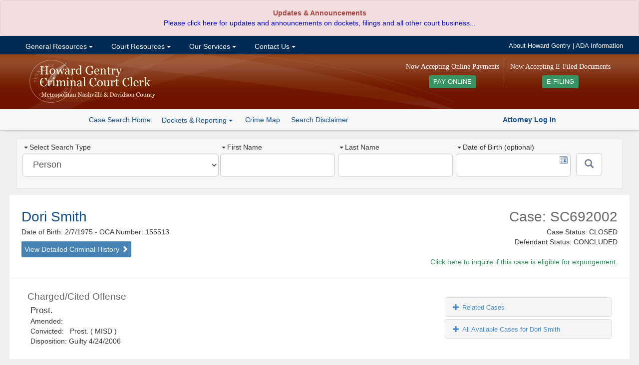

--- FILE ---
content_type: text/html; charset=utf-8
request_url: https://sci.ccc.nashville.gov/Search/CaseSearchDetails/611134%5E1536515%5ECJIS/DORI%5ESMITH%5E02071975%5E155513/
body_size: 14358
content:
<!DOCTYPE html>
<html lang="en-US">
<head>
    <meta charset="utf-8" />
    <title>Details for Case: SC692002</title>

    <meta http-equiv="X-UA-Compatible" content="IE=Edge">
    <meta name="ROBOTS" content="NOARCHIVE" />
    <meta name="GOOGLEBOT" content="NOARCHIVE" />
    <meta name="msvalidate.01" content="9ABDA4069A55448DB5BCBFAA9135A271" />
    <link href="//netdna.bootstrapcdn.com/bootstrap/3.3.7/css/bootstrap.min.css" rel="stylesheet"/>

    <link href="/Content/themes/base/css?v=cCf_TYdOZn3cWs8Bu0ERnlo94fByyMpOIWiCTlckQ1U1" rel="stylesheet"/>

    <link href="/Content/yui-grids/css?v=_dG7Sm33SP-0VVLQtmXDRigYNiCCa8IS0jQm2lQW2tU1" rel="stylesheet"/>

    <link href="/Content/bvalidator?v=lrto5BDqgQwdZ_1wEtEHQi4RctfSG1Cp27BUbCShW9A1" rel="stylesheet"/>

    <link href="/Content/ccc/PublicCaseSearch_CCC-core?v=NGFuIYUuR3qk0cUZ5Sva5cSplXs4ULln6miPO5Fyx4s1" rel="stylesheet"/>

    <script src="//kit.fontawesome.com/b27f18a9ca.js" crossorigin="anonymous"></script>
    <script src="//code.jquery.com/jquery-1.10.2.min.js"></script>

    <script src="//code.jquery.com/ui/1.10.3/jquery-ui.min.js"></script>

    <script src="/bundles/jquery-unobtrusive?v=NoP57Bv5s_LS3QTJpKR8tiwyTwVmMiSBaUdDWF50NQ81"></script>

    <script src="//netdna.bootstrapcdn.com/bootstrap/3.3.7/js/bootstrap.min.js"></script>

    <script src="/bundles/Scripts/ccc/FormValidation?v=5XZt2AldZ3qtoP6kBfJM08ylN4MArM6tQz_wyGtb_YE1"></script>

    <script src="/Scripts/DataTables-1.9.4/media/js/jquery.dataTables.js"></script>

    <script src="//cdnjs.cloudflare.com/ajax/libs/moment.js/2.8.4/moment.min.js"></script>
    <script src="//cdn.datatables.net/plug-ins/1.10.12/sorting/datetime-moment.js"></script>
    <link href="//cdn-images.mailchimp.com/embedcode/horizontal-slim-10_7.css" rel="stylesheet" type="text/css" />
    <script src="/bundles/Scripts/ccc?v=qC4GM-KPfvFfO_aFog-jm10gkgTbkEKUmQg8-lxscc41"></script>



    <link rel="apple-touch-icon" sizes="76x76" href="/Content/ccc/images/icons/apple-touch-icon.png">
    <link rel="icon" type="image/png" href="/Content/ccc/images/icons/favicon-32x32.png" sizes="32x32">
    <link rel="icon" type="image/png" href="/Content/ccc/images/icons/favicon-16x16.png" sizes="16x16">
    <link rel="manifest" href="/Content/ccc/images/icons/manifest.json">
    <link rel="mask-icon" href="/Content/ccc/images/icons/safari-pinned-tab.svg" color="#5bbad5">
    <meta name="theme-color" content="#ffffff">
<!-- G4 Property-->
<!-- Google tag (gtag.js) -->
<script async src="https://www.googletagmanager.com/gtag/js?id=G-6Y9H8JMZ4H"></script>
<script>
    window.dataLayer = window.dataLayer || [];
    function gtag() { dataLayer.push(arguments); }
    gtag('js', new Date());

    gtag('config', 'G-6Y9H8JMZ4H');
</script>

</head>

<!--[if lt IE 8]>
<link href="/Content/ccc/ie7-and-down.css" rel="stylesheet" />
<![endif]-->
<!--[if IE 8]>
<link href="/Content/ccc/ie8.css" rel="stylesheet" />
<![endif]-->



<body>

<div id="Announcement">
    <div id="announcement">
        <div class="widget alert alert-danger" role="alert">
            <p style="text-align: center;">
                <strong>
                    Updates &amp; Announcements<br />
                </strong><a href="https://ccc.nashville.gov/announcements/">Please click here for updates and announcements on dockets, filings and all other court business...</a>
            </p>
        </div>
    </div>
</div>
<div id="nav-wrapper">

    <div class="yui3-g">

        <div id="nav-center">

            <div class="yui3-u-2-3">
                <div id="nav-container">
                    <!-- Menu -->
                    <ul class="nav navbar-nav">
                        <li class="dropdown">
                            <a href="#" class="dropdown-toggle" data-toggle="dropdown">&nbsp;General Resources <span class="caret"></span></a>
                            <ul class=" dropdown-menu">
                                <li><a title="Staff Directory" href="https://ccc.nashville.gov/general-resources/staff-directory/">Staff Directory</a></li>
                                <li><a title="FAQ&#039;s" href="https://ccc.nashville.gov/general-resources/faqs/">FAQ&#8217;s</a></li>
                                <li><a title="Useful Links" href="https://ccc.nashville.gov/general-resources/useful-links/">Useful Links</a></li>
                                <li><a title="Dockets &amp; Reporting" href="https://sci.ccc.nashville.gov/Reporting">Dockets &#038; Reporting</a></li>
                                <li><a title="General Sessions Court Schedule" href="http://gscourt.nashville.gov/general-information/court-schedule/">General Sessions Court Schedule</a></li>
                                <li><a title="Jail Docket Schedule" href="https://ccc.nashville.gov/general-resources/jail-docket-schedule/">Jail Docket Schedule</a></li>
                                <li><a title="Court Parking &amp; Directions" href="https://ccc.nashville.gov/general-resources/court-parking-directions/">Court Parking &#038; Directions</a></li>
                                <li><a title="Download Forms" href="https://ccc.nashville.gov/general-resources/forms/">Download Forms</a></li>
                            </ul>
                        </li>

                        <li class="dropdown">
                            <a href="#" class="dropdown-toggle" data-toggle="dropdown">&nbsp;Court Resources <span class="caret"></span></a>
                            <ul class=" dropdown-menu">
                                <li><a title="Search Case Information" href="https://sci.ccc.nashville.gov/">Search Case Information</a></li>
                                
                                <li><a title="Rules &amp; Procedures" href="https://ccc.nashville.gov/court-resources/rules-procedures/">Rules &#038; Procedures</a></li>
                                <li><a title="Rules &amp; Procedures" href="https://efile.nashville.gov/">E-Filing</a></li>
                            </ul>
                        </li>


                        <li class="dropdown">
                            <a href="#" class="dropdown-toggle" data-toggle="dropdown">&nbsp;Our Services <span class="caret"></span></a>
                            <ul class=" dropdown-menu">
                                <li><a title="Public Records Request" href="https://ccc.nashville.gov/public-records-request/">Public Records Request</a></li>
                                <li><a title="Metro Council Reports" href="https://ccc.nashville.gov/metro-council-reports/">Metro Council Reports</a></li>
                                <li><a title="Criminal Background Checks" href="https://ccc.nashville.gov/about-our-services/criminal-background-checks/">Criminal Background Checks</a></li>
                                <li><a title="Expungement Information" href="https://ccc.nashville.gov/about-our-services/expungement-information/">Expungement Information</a></li>
                                <li><a title="Preliminary Hearing Information" href="https://ccc.nashville.gov/about-our-services/preliminary-hearing-information/">Preliminary Hearing Information</a></li>
                                <li><a title="Drivers License Information" href="https://ccc.nashville.gov/general-resources/faqs/">Drivers License Information</a></li>
                                <li><a title="Pay Court Costs & Other Fees" href="https://ccc.nashville.gov/payment/">Make Payments Online </a></li>
                                <li><a title="Payment Information" href="https://ccc.nashville.gov/about-our-services/payment-information/">Payment Information</a></li>
                            </ul>
                        </li>


                        <li class="dropdown">
                            <a href="#" class="dropdown-toggle" data-toggle="dropdown">&nbsp;Contact Us <span class="caret"></span></a>
                            <ul class=" dropdown-menu">
                                <li><a title="About Howard Gentry" href="https://ccc.nashville.gov/howard-gentry/">About Howard Gentry</a></li>
                                <li><a title="Contact the Clerk" href="https://ccc.nashville.gov/contact-us/contact-the-clerk/">Contact the Clerk</a></li>
                                <li><a title="E-Blast" href="https://ccc.nashville.gov/subscribe-to-our-mailing-list/">Subscribe to Our Mailing List</a></li>
                                <li><a title="A.D.A Information" href="http://gscourt.nashville.gov/general-information/a-d-a-information/">A.D.A Information</a></li>
                            </ul>
                        </li>

                    </ul>

                    <!--/nav-->
                </div>
                <!--/nav-container-->
            </div>

            <div class="yui3-u-1-3">
                <ul id="top-band-links">
                    <li><a href="https://ccc.nashville.gov/howard-gentry/">About Howard Gentry</a></li>
                    <li> | </li>
                    <li><a target="_blank" href="http://gscourt.nashville.gov/general-information/a-d-a-information/"><i class="fa fa-wheelchair"></i>ADA Information</a></li>
                </ul>
            </div>
            <!--/1-4-->

        </div>

    </div>
</div>



<!-- Header -->
<div id="header-wrapper">

    <div class="yui3-g">
        <div id="header">
            <div class="yui3-u-1-3">
                <a href="https://ccc.nashville.gov/">
                    <img src="/Content/ccc/images/ccc-logo.png" alt="Criminal Court Clerk Logo" />
                </a>
            </div>
            <div class="yui3-u-2-3">

                <div id="home-efile-container" style="float:right;text-align:center;margin: 0 6px;">

                    <span class="home-efile-message" style="color: #FFF;font-family: Georgia, Times, Times New Roman, serif;font-size: 14px;font-style: normal;display:block;margin: 9px 0px;">Now Accepting E-Filed Documents</span>

                    <a href="https://efile.nashville.gov/" style="margin-top:6px;background:#389463;padding: 6px 9px; color: #FFF;-webkit-border-radius: 4px;-moz-border-radius: 4px;border-radius: 4px;font-size: 90%;">E-FILING <i class="fa fa-chevron-right" aria-hidden="true"></i></a>

                </div>

                <div id="home-payment-container" style="float:right;text-align:center;margin: 0 6px;padding-right: 9px;border-right: solid 1px #bc836c;">

                    <span class="home-payment-message" style="color: #FFF;font-family: Georgia, Times, Times New Roman, serif;font-size: 14px;font-style: normal;display:block;margin: 9px 0px;">Now Accepting Online Payments</span>

                    <a href="https://ccc.nashville.gov/payment/" style="margin-top:6px;background:#389463;padding: 6px 9px; color: #FFF;-webkit-border-radius: 4px;-moz-border-radius: 4px;border-radius: 4px;font-size: 90%;">PAY ONLINE <i class="fa fa-chevron-right" aria-hidden="true"></i></a>

                </div>

            </div>
        </div>

    </div>

        <div id="button-bar">
            <div class="center">

                <ul class="sub-nav-list">

                    <li><a class="button-bar-a-button" href="/Search/Search">Case Search Home</a></li>
                    <li>
                        <div class="btn-group">
                            <a role="button" class="case-search-sub-nav-dropdown dropdown-toggle" data-toggle="dropdown">
                                Dockets & Reporting  <span class="caret"></span>
                            </a>
                            <ul class="dropdown-menu">
                                <li><a href="/Reporting/GeneralSessionsScheduledAppearance">General Sessions Scheduled Appearance List</a></li>
                                <li><a href="/Reporting/TrialCourtScheduledAppearance">Trial Court Criminal Dockets</a></li>
                                <li><a href="/Reporting/ReviewDocketList">Review Docket List</a></li>
                                <li class="divider"></li>
                                <li><a href="/Reporting/DefendantBondMailingAddresses">Defendant Bond Mailing Addresses</a></li>
                                <li><a href="/Reporting/BondCompanyAppearance">Bond Company Appearance Report</a></li>
                                <li><a href="/Reporting/AttorneyClientCalendar">Attorney Client Calendar</a></li>
                            </ul>
                        </div>
                    </li>
                    <li><a href="/CrimeMap/Index">Crime Map</a></li>
                    <li><a href="javascript: void(0)" rel="search-disclaimer" data-toggle="popover" title="Search Disclaimer" data-contentwrapper="#search-disclaimer">Search Disclaimer</a></li>
                    <li>                    


</li>
                </ul>
                <span id="search-help-links">
                        <a href="/auth/"><i class="fas fa-balance-scale"></i><strong> Attorney Log In</strong></a>
                </span>
            </div>

        </div>
        <!--/#button-bar -->

</div>
<!--/header-wrapper-->


    <div id="main">
        



<div class="yui3-g">

    <div id="search-container">


        <div class="yui3-u-1-3">
            <div class="search-type-wrapper">
                <label><span class="caret"></span>Select Search Type </label>
                <select id="search-type" class="search-type form-control input-lg">
                    <option value="Name">Person</option>
                    <option value="Warrant">Case Number</option>

                    <option value="Complaint">Complaint/Incident Number</option>
                </select>
            </div>

        </div>

        <div class="yui3-u-2-3">

            <div id="Name" class="aform">
<form action="/Search/Search" class="validate" id="name-search-form" method="post" role="form">    <div class="yui3-g">

            <div class="yui3-u-7-24">
                <div class="name-search-field-wrapper">
                    <label for="firstName"><span class="caret"></span>First Name </label>
                    <input class="form-control input-lg" id="firstName" name="firstName" type="text" data-bvalidator-msg="Please enter a first name. A minimum of 2 letters is required." data-bvalidator="required,minlength[2],alpha" />
                </div>
            </div>
            <div class="yui3-u-7-24">
                <div class="name-search-field-wrapper">
                    <label for="lastName"><span class="caret"></span>Last Name </label>
                    <input class="form-control input-lg" id="lastName" name="lastName" type="text" data-bvalidator-msg="Please enter a last name." data-bvalidator="required,minlength[1]" />
                </div>
            </div>
            <div class="yui3-u-7-24">
                <div class="name-search-field-wrapper">
                    <label  for="birthday"><span class="caret"></span>Date of Birth (optional) </label>
                    <input class="form-control input-lg datepicker" type="text" id="birthday" name="birthday" data-bvalidator="date[mm/dd/yyyy]"  />
                </div>

            </div>
            <div class="yui3-u-1-12">

                <button class="btn btn-default btn-lg" type="submit" id="case-search-button" aria-label="Submit"><span class="glyphicon glyphicon-search"></span></button>

            </div>
        </div>
</form>
            </div>
            <div id="Warrant" class="aform hide">
<form action="/Search/SearchWarrant" class="form-inline validate" id="warrant-search-form" method="post" role="form">    <div class="yui3-g">

        <div class="yui3-u-7-8">
            <div class="field-wrapper">
                <label for="warrantNumber"><span class="caret"></span>Case Number </label>
                <input class="form-control input-lg" id="warrantNumber" name="warrantNumber" type="text" data-bvalidator-msg="Please enter a valid Warrant or Ticket number. A minimum of three characters is required." data-bvalidator="minlength[3],required" />
            </div>
        </div>
        <div class="yui3-u-1-8">
            <button class="btn btn-default btn-lg" type="submit" id="case-search-button" aria-label="Submit"><span class="glyphicon glyphicon-search"></span></button>
        </div>


    </div>
</form>


            </div>
            <div id="CriminalCase" class="aform hide">
<form action="/Search/SearchCriminalCase" class="form-inline validate" id="search-form" method="post" role="form">    <div class="yui3-g">

        <div class="yui3-u-7-24">
            <div class="name-search-field-wrapper">
                <label for="Part1"><span class="caret"></span>Criminal Case Number </label>
                <input class="form-control input-lg" id="Part1" name="Part1" type="text" data-bvalidator-msg="Please enter a valid 4 digit year, as in YYYY (ex. 1967)." data-bvalidator="required,number,minlength[4]" />
            </div>
        </div>
        <div class="yui3-u-7-24">
            <div class="name-search-field-wrapper">
                <label for="Part2">Part2</label>
                <input class="form-control input-lg" id="Part2" name="Part2" type="text" />
            </div>
        </div>
        <div class="yui3-u-7-24">
            <div class="name-search-field-wrapper">

                <label for="Part3">Part 3</label>
                <input class="form-control input-lg" id="Part3" name="Part3" type="text" />

            </div>
        </div>
        <div class="yui3-u-1-12">

            <button class="btn btn-default btn-lg" type="submit" id="case-search-button" aria-label="Submit"><span class="glyphicon glyphicon-search"></span></button>

        </div>
    </div>    
</form>
            </div>
            <div id="Complaint" class="aform hide">
<form action="/Search/SearchComplaintNumber" class="form-inline validate" id="complaint-search-form" method="post" role="form">    <div class="yui3-g">
        <div class="yui3-u-7-8">
            <div class="yui3-g">
                <div class="yui3-u-1-2">
                    <div class="field-wrapper">
                        <label for="ComplaintYear"><span class="caret"></span>Complaint Year </label>
                        <input class="form-control input-lg" id="ComplaintYear" name="ComplaintYear" type="text"  data-bvalidator-msg="Please enter a valid 4 digit year, as in YYYY (ex. 1967)." data-bvalidator="required,number,minlength[4]" />
                    </div>
                </div>
                <div class="yui3-u-1-2">
                    <div class="field-wrapper">
                        <label for="ComplaintNumber"><span class="caret"></span>Complaint Number </label>
                        <input class="form-control input-lg" id="ComplaintNumber" name="ComplaintNumber" type="text" data-bvalidator-msg="Please enter a valid complaint number." data-bvalidator="required,number,maxlength[7]" />
                    </div>
                </div>
            </div>
        </div>
        <div class="yui3-u-1-8">

            <button class="btn btn-default btn-lg" type="submit" id="case-search-button"  aria-label="Submit"><span class="glyphicon glyphicon-search"></span></button>

        </div>
    </div>    
</form>
            </div>


        </div>


    </div>
    <!--/search-container-->

</div>


        





    <div class="yui3-g">
        <div class="case-details-header">
            <div class="yui3-u-1-2">
                <div class="results-title">
                        <a href="/Search/CriminalHistory?P_CASE_IDENTIFIER=DORI%5ESMITH%5E02071975%5E155513" class="defendant-name-link" target="_blank">Dori Smith </a>
                    <br />
                    Date of Birth: 2/7/1975
                        <span>- OCA Number:</span> 155513                    <br />

                        <a href="/Search/CriminalHistory?P_CASE_IDENTIFIER=DORI%5ESMITH%5E02071975%5E155513" class="detailed-criminal-history-link" target="_blank">View Detailed Criminal History <span class="glyphicon glyphicon-chevron-right"></span></a>
                    

                </div>
            </div>
            <div class="yui3-u-1-2">
                <div id="case-info">
                    <span class="case-number">Case: SC692002</span>
                    <span class="case-status">
                        Case Status: CLOSED
                        <br />
                        Defendant Status: CONCLUDED

                        <br />

                                                <br />
                        <a href="https://ccc.nashville.gov/about-our-services/expungement-information/?fname=Dori&amp;lname=Smith&amp;dob=2/7/1975&amp;caseNum=SC692002" style="color:#2E8B57;"><i class="far fa-question-circle"></i> Click here to inquire if this case is eligible for expungement.</a>

                    </span>
                </div>
            </div>
        </div>

    </div>

<div class="yui3-g">

    <div class="case-details-panel-group">

        <div class="yui3-u-2-3">

            <ul>
                        <li class="case-detail-sub-listing">
                            Charged/Cited Offense
                        </li>
                        <li>
                            <span class="spacer12"></span><span class="charge-description">

                                Prost.
                            </span>


                        </li>
                        <li>
                            <span class="spacer12"></span>
                            Amended:
&nbsp;

                        </li>
                        <li>
                            <span class="spacer12"></span>
                            Convicted:

&nbsp;
Prost.                                            (
MISD                                            )
                        </li>
                        <li>
                            <span class="spacer12"></span>Disposition: Guilty 4/24/2006
                        </li>

            </ul>





                <ul>

                    <li class="case-detail-sub-listing">Bond</li>
                        <li>
                            <span class="spacer12"></span>Amount: $2,500

                        </li>
                </ul>



                <ul>
                    <li class="case-detail-sub-listing">Attorney </li>
                        <li><span class="spacer12"></span></li>
                        <li><span class="spacer12"></span><a href="#" id="aormodal" data-toggle="modal" data-target="#aorform"><span class="glyphicon glyphicon-user"></span>&nbsp;Attorney Of Record Request </a></li>

                </ul>

                <ul>
                    <li class="case-detail-sub-listing">Appearance Details</li>
                </ul>
                        <ul>
                            <li>

                                <span class="spacer12"></span><a id="show-past-appearances"><span id="past-appearance-toggle" class="glyphicon glyphicon-plus pad8"></span>Show Past Appearances</a>
                            </li>
                        </ul>
                <ul id="appearance-history">

                                <li style="padding: 5px;"></li>
                                <li><span class="spacer12"></span><strong>Appeared:</strong> 1/5/2022, 2:30 PM</li>
                                <li><span class="spacer12"></span><strong>Judge:</strong>  Bell, Rachel L</li>
                                <li><span class="spacer12"></span><strong>Court Room:</strong> Birch Bldg, Court Room 4D</li>
                                <li><span class="spacer12"></span><strong>Reason: </strong>Motion/Petition</li>
                                <li style="padding: 5px;"></li>
                                <li><span class="spacer12"></span><strong>Appeared:</strong> 4/24/2006, 12:00 PM</li>
                                <li><span class="spacer12"></span><strong>Judge:</strong>  Faimon, William </li>
                                <li><span class="spacer12"></span><strong>Court Room:</strong> Court Room 132 - Criminal Justice Center</li>
                                <li><span class="spacer12"></span><strong>Reason: </strong>Review</li>
                </ul>





        </div>

        <div class="yui3-u-1-3">

            <div id="case-sidebar">
                <div class="panel-group" id="accordion">



                                <div class="panel panel-default">
                                    <div class="panel-heading">
                                        <h4 class="panel-title accordian-collapse-link">
                                            <a data-toggle="collapse" data-parent="#accordion" href="#collapseOne" class="accordian-collapse-link">
                                                <span class="glyphicon glyphicon-plus pad8"></span>Related Cases
                                            </a>
                                        </h4>
                                    </div>
                                    <div id="collapseOne" class="panel-collapse collapse">
                                        <div class="panel-body">
                                            <ul id="associated-cases-list">

                                                            <li><span class="spacer12"></span>Name: Dori Smith</li>
                                                            <li class="list-divider"><span class="spacer12"></span>Case:<a href="/Search/CaseSearchDetails/611137%5E1536521%5ECJIS/DORI%5ESMITH%5E02071975%5E155513/"> SC692003</a></li>


                                            </ul>

                                        </div>
                                    </div>
                                </div>



                            <div class="panel panel-default">
                                <div class="panel-heading">



                                    <h4 class="panel-title accordian-collapse-link">
                                            <a data-toggle="collapse" data-parent="#accordion" href="#collapseTwo" class=""><span class="glyphicon glyphicon-plus pad8"></span>All Available Cases for Dori Smith </a>
                                    </h4>
                                </div>
                                <div id="collapseTwo" class="panel-collapse collapse">
                                    <div class="panel-body">
                                        <ul id="available-cases-list">



                                                    <li>Case: <a href="/Search/CaseSearchDetails/466795%5E1166960%5ECJIS/DORI%5ESMITH%5E02071975%5E155513/">2004-I-1144</a></li>
                                                    <li>Status: <a href="/Search/CaseSearchDetails/466795%5E1166960%5ECJIS/DORI%5ESMITH%5E02071975%5E155513/">CLOSED</a></li>
                                                    <li class="list-divider">
                                                        Disposition:

                                                            <a href="/Search/CaseSearchDetails/466795%5E1166960%5ECJIS/DORI%5ESMITH%5E02071975%5E155513/">Guilty</a>

                                                        


                                                    </li>
                                                    <li>Case: <a href="/Search/CaseSearchDetails/1229329%5E3105707%5ECJIS/DORI%5ESMITH%5E02071975%5E155513/">2011-C-2008</a></li>
                                                    <li>Status: <a href="/Search/CaseSearchDetails/1229329%5E3105707%5ECJIS/DORI%5ESMITH%5E02071975%5E155513/">CLOSED</a></li>
                                                    <li class="list-divider">
                                                        Disposition:

                                                            <a href="/Search/CaseSearchDetails/1229329%5E3105707%5ECJIS/DORI%5ESMITH%5E02071975%5E155513/">* Multiple Counts (2)</a>

                                                        


                                                    </li>
                                                    <li>Case: <a href="/Search/CaseSearchDetails/1229329%5E3105707%5ECJIS/DORI%5ESMITH%5E02071975%5E155513/">2011-C-2008</a></li>
                                                    <li>Status: <a href="/Search/CaseSearchDetails/1229329%5E3105707%5ECJIS/DORI%5ESMITH%5E02071975%5E155513/">CLOSED</a></li>
                                                    <li class="list-divider">
                                                        Disposition:

                                                            <a href="/Search/CaseSearchDetails/1229329%5E3105707%5ECJIS/DORI%5ESMITH%5E02071975%5E155513/">* Multiple Counts (2)</a>

                                                        


                                                    </li>
                                                    <li>Case: <a href="/Search/CaseSearchDetails/1743448%5E4112379%5ECJIS/DORI%5ESMITH%5E02071975%5E155513/">2014-C-2297</a></li>
                                                    <li>Status: <a href="/Search/CaseSearchDetails/1743448%5E4112379%5ECJIS/DORI%5ESMITH%5E02071975%5E155513/">CLOSED</a></li>
                                                    <li class="list-divider">
                                                        Disposition:

                                                            <a href="/Search/CaseSearchDetails/1743448%5E4112379%5ECJIS/DORI%5ESMITH%5E02071975%5E155513/">* Multiple Counts (2)</a>

                                                        


                                                    </li>
                                                    <li>Case: <a href="/Search/CaseSearchDetails/1745275%5E4117064%5ECJIS/DORI%5ESMITH%5E02071975%5E155513/">2014-C-2383</a></li>
                                                    <li>Status: <a href="/Search/CaseSearchDetails/1745275%5E4117064%5ECJIS/DORI%5ESMITH%5E02071975%5E155513/">CLOSED</a></li>
                                                    <li class="list-divider">
                                                        Disposition:

                                                            <a href="/Search/CaseSearchDetails/1745275%5E4117064%5ECJIS/DORI%5ESMITH%5E02071975%5E155513/">Dismissed Request of State</a>

                                                        


                                                    </li>
                                                    <li>Case: <a href="/Search/CaseSearchDetails/451952%5E1129859%5ECJIS/DORI%5ESMITH%5E02071975%5E155513/">GS187245</a></li>
                                                    <li>Status: <a href="/Search/CaseSearchDetails/451952%5E1129859%5ECJIS/DORI%5ESMITH%5E02071975%5E155513/">CLOSED - INDICTED</a></li>
                                                    <li class="list-divider">
                                                        Disposition:

                                                            <a href="/Search/CaseSearchDetails/451952%5E1129859%5ECJIS/DORI%5ESMITH%5E02071975%5E155513/"></a>

                                                        


                                                    </li>
                                                    <li>Case: <a href="/Search/CaseSearchDetails/478770%5E1197210%5ECJIS/DORI%5ESMITH%5E02071975%5E155513/">GS199330</a></li>
                                                    <li>Status: <a href="/Search/CaseSearchDetails/478770%5E1197210%5ECJIS/DORI%5ESMITH%5E02071975%5E155513/">CLOSED</a></li>
                                                    <li class="list-divider">
                                                        Disposition:

                                                            <a href="/Search/CaseSearchDetails/478770%5E1197210%5ECJIS/DORI%5ESMITH%5E02071975%5E155513/">Guilty</a>

                                                        


                                                    </li>
                                                    <li>Case: <a href="/Search/CaseSearchDetails/497283%5E1244079%5ECJIS/DORI%5ESMITH%5E02071975%5E155513/">GS208203</a></li>
                                                    <li>Status: <a href="/Search/CaseSearchDetails/497283%5E1244079%5ECJIS/DORI%5ESMITH%5E02071975%5E155513/">CLOSED</a></li>
                                                    <li class="list-divider">
                                                        Disposition:

                                                            <a href="/Search/CaseSearchDetails/497283%5E1244079%5ECJIS/DORI%5ESMITH%5E02071975%5E155513/">Nolle Prosequi</a>

                                                        


                                                    </li>
                                                    <li>Case: <a href="/Search/CaseSearchDetails/497286%5E1244087%5ECJIS/DORI%5ESMITH%5E02071975%5E155513/">GS208204</a></li>
                                                    <li>Status: <a href="/Search/CaseSearchDetails/497286%5E1244087%5ECJIS/DORI%5ESMITH%5E02071975%5E155513/">CLOSED</a></li>
                                                    <li class="list-divider">
                                                        Disposition:

                                                            <a href="/Search/CaseSearchDetails/497286%5E1244087%5ECJIS/DORI%5ESMITH%5E02071975%5E155513/">Nolle Prosequi</a>

                                                        


                                                    </li>
                                                    <li>Case: <a href="/Search/CaseSearchDetails/624653%5E1571503%5ECJIS/DORI%5ESMITH%5E02071975%5E155513/">GS273408</a></li>
                                                    <li>Status: <a href="/Search/CaseSearchDetails/624653%5E1571503%5ECJIS/DORI%5ESMITH%5E02071975%5E155513/">CLOSED</a></li>
                                                    <li class="list-divider">
                                                        Disposition:

                                                            <a href="/Search/CaseSearchDetails/624653%5E1571503%5ECJIS/DORI%5ESMITH%5E02071975%5E155513/">Guilty</a>

                                                        


                                                    </li>
                                                    <li>Case: <a href="/Search/CaseSearchDetails/638804%5E1608332%5ECJIS/DORI%5ESMITH%5E02071975%5E155513/">GS280880</a></li>
                                                    <li>Status: <a href="/Search/CaseSearchDetails/638804%5E1608332%5ECJIS/DORI%5ESMITH%5E02071975%5E155513/">CLOSED</a></li>
                                                    <li class="list-divider">
                                                        Disposition:

                                                            <a href="/Search/CaseSearchDetails/638804%5E1608332%5ECJIS/DORI%5ESMITH%5E02071975%5E155513/">Guilty</a>

                                                        


                                                    </li>
                                                    <li>Case: <a href="/Search/CaseSearchDetails/638805%5E1608335%5ECJIS/DORI%5ESMITH%5E02071975%5E155513/">GS280881</a></li>
                                                    <li>Status: <a href="/Search/CaseSearchDetails/638805%5E1608335%5ECJIS/DORI%5ESMITH%5E02071975%5E155513/">CLOSED</a></li>
                                                    <li class="list-divider">
                                                        Disposition:

                                                            <a href="/Search/CaseSearchDetails/638805%5E1608335%5ECJIS/DORI%5ESMITH%5E02071975%5E155513/">Guilty</a>

                                                        


                                                    </li>
                                                    <li>Case: <a href="/Search/CaseSearchDetails/638806%5E1608339%5ECJIS/DORI%5ESMITH%5E02071975%5E155513/">GS280882</a></li>
                                                    <li>Status: <a href="/Search/CaseSearchDetails/638806%5E1608339%5ECJIS/DORI%5ESMITH%5E02071975%5E155513/">CLOSED</a></li>
                                                    <li class="list-divider">
                                                        Disposition:

                                                            <a href="/Search/CaseSearchDetails/638806%5E1608339%5ECJIS/DORI%5ESMITH%5E02071975%5E155513/">Guilty</a>

                                                        


                                                    </li>
                                                    <li>Case: <a href="/Search/CaseSearchDetails/666243%5E1679465%5ECJIS/DORI%5ESMITH%5E02071975%5E155513/">GS294922</a></li>
                                                    <li>Status: <a href="/Search/CaseSearchDetails/666243%5E1679465%5ECJIS/DORI%5ESMITH%5E02071975%5E155513/">CLOSED</a></li>
                                                    <li class="list-divider">
                                                        Disposition:

                                                            <a href="/Search/CaseSearchDetails/666243%5E1679465%5ECJIS/DORI%5ESMITH%5E02071975%5E155513/">Guilty</a>

                                                        


                                                    </li>
                                                    <li>Case: <a href="/Search/CaseSearchDetails/671449%5E1693273%5ECJIS/DORI%5ESMITH%5E02071975%5E155513/">GS297678</a></li>
                                                    <li>Status: <a href="/Search/CaseSearchDetails/671449%5E1693273%5ECJIS/DORI%5ESMITH%5E02071975%5E155513/">CLOSED</a></li>
                                                    <li class="list-divider">
                                                        Disposition:

                                                            <a href="/Search/CaseSearchDetails/671449%5E1693273%5ECJIS/DORI%5ESMITH%5E02071975%5E155513/">Guilty</a>

                                                        


                                                    </li>
                                                    <li>Case: <a href="/Search/CaseSearchDetails/699431%5E1765864%5ECJIS/DORI%5ESMITH%5E02071975%5E155513/">GS311890</a></li>
                                                    <li>Status: <a href="/Search/CaseSearchDetails/699431%5E1765864%5ECJIS/DORI%5ESMITH%5E02071975%5E155513/">CLOSED</a></li>
                                                    <li class="list-divider">
                                                        Disposition:

                                                            <a href="/Search/CaseSearchDetails/699431%5E1765864%5ECJIS/DORI%5ESMITH%5E02071975%5E155513/">Dismissed</a>

                                                        


                                                    </li>
                                                    <li>Case: <a href="/Search/CaseSearchDetails/699425%5E1765851%5ECJIS/DORI%5ESMITH%5E02071975%5E155513/">GS311891</a></li>
                                                    <li>Status: <a href="/Search/CaseSearchDetails/699425%5E1765851%5ECJIS/DORI%5ESMITH%5E02071975%5E155513/">CLOSED</a></li>
                                                    <li class="list-divider">
                                                        Disposition:

                                                            <a href="/Search/CaseSearchDetails/699425%5E1765851%5ECJIS/DORI%5ESMITH%5E02071975%5E155513/">Guilty</a>

                                                        


                                                    </li>
                                                    <li>Case: <a href="/Search/CaseSearchDetails/757236%5E1914551%5ECJIS/DORI%5ESMITH%5E02071975%5E155513/">GS340669</a></li>
                                                    <li>Status: <a href="/Search/CaseSearchDetails/757236%5E1914551%5ECJIS/DORI%5ESMITH%5E02071975%5E155513/">CLOSED</a></li>
                                                    <li class="list-divider">
                                                        Disposition:

                                                            <a href="/Search/CaseSearchDetails/757236%5E1914551%5ECJIS/DORI%5ESMITH%5E02071975%5E155513/">Guilty</a>

                                                        


                                                    </li>
                                                    <li>Case: <a href="/Search/CaseSearchDetails/757240%5E1914561%5ECJIS/DORI%5ESMITH%5E02071975%5E155513/">GS340670</a></li>
                                                    <li>Status: <a href="/Search/CaseSearchDetails/757240%5E1914561%5ECJIS/DORI%5ESMITH%5E02071975%5E155513/">CLOSED</a></li>
                                                    <li class="list-divider">
                                                        Disposition:

                                                            <a href="/Search/CaseSearchDetails/757240%5E1914561%5ECJIS/DORI%5ESMITH%5E02071975%5E155513/">Guilty</a>

                                                        


                                                    </li>
                                                    <li>Case: <a href="/Search/CaseSearchDetails/757245%5E1914573%5ECJIS/DORI%5ESMITH%5E02071975%5E155513/">GS340671</a></li>
                                                    <li>Status: <a href="/Search/CaseSearchDetails/757245%5E1914573%5ECJIS/DORI%5ESMITH%5E02071975%5E155513/">CLOSED</a></li>
                                                    <li class="list-divider">
                                                        Disposition:

                                                            <a href="/Search/CaseSearchDetails/757245%5E1914573%5ECJIS/DORI%5ESMITH%5E02071975%5E155513/">Dismissed</a>

                                                        


                                                    </li>
                                                    <li>Case: <a href="/Search/CaseSearchDetails/780548%5E1974899%5ECJIS/DORI%5ESMITH%5E02071975%5E155513/">GS352512</a></li>
                                                    <li>Status: <a href="/Search/CaseSearchDetails/780548%5E1974899%5ECJIS/DORI%5ESMITH%5E02071975%5E155513/">CLOSED</a></li>
                                                    <li class="list-divider">
                                                        Disposition:

                                                            <a href="/Search/CaseSearchDetails/780548%5E1974899%5ECJIS/DORI%5ESMITH%5E02071975%5E155513/">Guilty</a>

                                                        


                                                    </li>
                                                    <li>Case: <a href="/Search/CaseSearchDetails/787265%5E1992095%5ECJIS/DORI%5ESMITH%5E02071975%5E155513/">GS355944</a></li>
                                                    <li>Status: <a href="/Search/CaseSearchDetails/787265%5E1992095%5ECJIS/DORI%5ESMITH%5E02071975%5E155513/">CLOSED</a></li>
                                                    <li class="list-divider">
                                                        Disposition:

                                                            <a href="/Search/CaseSearchDetails/787265%5E1992095%5ECJIS/DORI%5ESMITH%5E02071975%5E155513/">Dismissed</a>

                                                        


                                                    </li>
                                                    <li>Case: <a href="/Search/CaseSearchDetails/787267%5E1992099%5ECJIS/DORI%5ESMITH%5E02071975%5E155513/">GS355945</a></li>
                                                    <li>Status: <a href="/Search/CaseSearchDetails/787267%5E1992099%5ECJIS/DORI%5ESMITH%5E02071975%5E155513/">CLOSED</a></li>
                                                    <li class="list-divider">
                                                        Disposition:

                                                            <a href="/Search/CaseSearchDetails/787267%5E1992099%5ECJIS/DORI%5ESMITH%5E02071975%5E155513/">Guilty</a>

                                                        


                                                    </li>
                                                    <li>Case: <a href="/Search/CaseSearchDetails/787270%5E1992107%5ECJIS/DORI%5ESMITH%5E02071975%5E155513/">GS355947</a></li>
                                                    <li>Status: <a href="/Search/CaseSearchDetails/787270%5E1992107%5ECJIS/DORI%5ESMITH%5E02071975%5E155513/">CLOSED</a></li>
                                                    <li class="list-divider">
                                                        Disposition:

                                                            <a href="/Search/CaseSearchDetails/787270%5E1992107%5ECJIS/DORI%5ESMITH%5E02071975%5E155513/">Dismissed</a>

                                                        


                                                    </li>
                                                    <li>Case: <a href="/Search/CaseSearchDetails/787271%5E1992109%5ECJIS/DORI%5ESMITH%5E02071975%5E155513/">GS355953</a></li>
                                                    <li>Status: <a href="/Search/CaseSearchDetails/787271%5E1992109%5ECJIS/DORI%5ESMITH%5E02071975%5E155513/">CLOSED</a></li>
                                                    <li class="list-divider">
                                                        Disposition:

                                                            <a href="/Search/CaseSearchDetails/787271%5E1992109%5ECJIS/DORI%5ESMITH%5E02071975%5E155513/">Guilty</a>

                                                        


                                                    </li>
                                                    <li>Case: <a href="/Search/CaseSearchDetails/818732%5E2073946%5ECJIS/DORI%5ESMITH%5E02071975%5E155513/">GS371309</a></li>
                                                    <li>Status: <a href="/Search/CaseSearchDetails/818732%5E2073946%5ECJIS/DORI%5ESMITH%5E02071975%5E155513/">CLOSED</a></li>
                                                    <li class="list-divider">
                                                        Disposition:

                                                            <a href="/Search/CaseSearchDetails/818732%5E2073946%5ECJIS/DORI%5ESMITH%5E02071975%5E155513/">Guilty</a>

                                                        


                                                    </li>
                                                    <li>Case: <a href="/Search/CaseSearchDetails/895783%5E2277987%5ECJIS/DORI%5ESMITH%5E02071975%5E155513/">GS409487</a></li>
                                                    <li>Status: <a href="/Search/CaseSearchDetails/895783%5E2277987%5ECJIS/DORI%5ESMITH%5E02071975%5E155513/">CLOSED</a></li>
                                                    <li class="list-divider">
                                                        Disposition:

                                                            <a href="/Search/CaseSearchDetails/895783%5E2277987%5ECJIS/DORI%5ESMITH%5E02071975%5E155513/">Guilty</a>

                                                        


                                                    </li>
                                                    <li>Case: <a href="/Search/CaseSearchDetails/895777%5E2277974%5ECJIS/DORI%5ESMITH%5E02071975%5E155513/">GS409488</a></li>
                                                    <li>Status: <a href="/Search/CaseSearchDetails/895777%5E2277974%5ECJIS/DORI%5ESMITH%5E02071975%5E155513/">CLOSED</a></li>
                                                    <li class="list-divider">
                                                        Disposition:

                                                            <a href="/Search/CaseSearchDetails/895777%5E2277974%5ECJIS/DORI%5ESMITH%5E02071975%5E155513/">Guilty</a>

                                                        


                                                    </li>
                                                    <li>Case: <a href="/Search/CaseSearchDetails/947011%5E2412697%5ECJIS/DORI%5ESMITH%5E02071975%5E155513/">GS433638</a></li>
                                                    <li>Status: <a href="/Search/CaseSearchDetails/947011%5E2412697%5ECJIS/DORI%5ESMITH%5E02071975%5E155513/">CLOSED</a></li>
                                                    <li class="list-divider">
                                                        Disposition:

                                                            <a href="/Search/CaseSearchDetails/947011%5E2412697%5ECJIS/DORI%5ESMITH%5E02071975%5E155513/">Guilty</a>

                                                        


                                                    </li>
                                                    <li>Case: <a href="/Search/CaseSearchDetails/947013%5E2412701%5ECJIS/DORI%5ESMITH%5E02071975%5E155513/">GS433639</a></li>
                                                    <li>Status: <a href="/Search/CaseSearchDetails/947013%5E2412701%5ECJIS/DORI%5ESMITH%5E02071975%5E155513/">CLOSED</a></li>
                                                    <li class="list-divider">
                                                        Disposition:

                                                            <a href="/Search/CaseSearchDetails/947013%5E2412701%5ECJIS/DORI%5ESMITH%5E02071975%5E155513/">Guilty</a>

                                                        


                                                    </li>
                                                    <li>Case: <a href="/Search/CaseSearchDetails/947003%5E2412681%5ECJIS/DORI%5ESMITH%5E02071975%5E155513/">GS433692</a></li>
                                                    <li>Status: <a href="/Search/CaseSearchDetails/947003%5E2412681%5ECJIS/DORI%5ESMITH%5E02071975%5E155513/">CLOSED</a></li>
                                                    <li class="list-divider">
                                                        Disposition:

                                                            <a href="/Search/CaseSearchDetails/947003%5E2412681%5ECJIS/DORI%5ESMITH%5E02071975%5E155513/">Retired</a>

                                                        


                                                    </li>
                                                    <li>Case: <a href="/Search/CaseSearchDetails/947005%5E2412685%5ECJIS/DORI%5ESMITH%5E02071975%5E155513/">GS433693</a></li>
                                                    <li>Status: <a href="/Search/CaseSearchDetails/947005%5E2412685%5ECJIS/DORI%5ESMITH%5E02071975%5E155513/">CLOSED</a></li>
                                                    <li class="list-divider">
                                                        Disposition:

                                                            <a href="/Search/CaseSearchDetails/947005%5E2412685%5ECJIS/DORI%5ESMITH%5E02071975%5E155513/">Guilty</a>

                                                        


                                                    </li>
                                                    <li>Case: <a href="/Search/CaseSearchDetails/957103%5E2439234%5ECJIS/DORI%5ESMITH%5E02071975%5E155513/">GS438530</a></li>
                                                    <li>Status: <a href="/Search/CaseSearchDetails/957103%5E2439234%5ECJIS/DORI%5ESMITH%5E02071975%5E155513/">CLOSED</a></li>
                                                    <li class="list-divider">
                                                        Disposition:

                                                            <a href="/Search/CaseSearchDetails/957103%5E2439234%5ECJIS/DORI%5ESMITH%5E02071975%5E155513/">Guilty</a>

                                                        


                                                    </li>
                                                    <li>Case: <a href="/Search/CaseSearchDetails/961301%5E2450056%5ECJIS/DORI%5ESMITH%5E02071975%5E155513/">GS440530</a></li>
                                                    <li>Status: <a href="/Search/CaseSearchDetails/961301%5E2450056%5ECJIS/DORI%5ESMITH%5E02071975%5E155513/">CLOSED</a></li>
                                                    <li class="list-divider">
                                                        Disposition:

                                                            <a href="/Search/CaseSearchDetails/961301%5E2450056%5ECJIS/DORI%5ESMITH%5E02071975%5E155513/">Dismissed Request of State</a>

                                                        


                                                    </li>
                                                    <li>Case: <a href="/Search/CaseSearchDetails/968054%5E2468188%5ECJIS/DORI%5ESMITH%5E02071975%5E155513/">GS443537</a></li>
                                                    <li>Status: <a href="/Search/CaseSearchDetails/968054%5E2468188%5ECJIS/DORI%5ESMITH%5E02071975%5E155513/">CLOSED</a></li>
                                                    <li class="list-divider">
                                                        Disposition:

                                                            <a href="/Search/CaseSearchDetails/968054%5E2468188%5ECJIS/DORI%5ESMITH%5E02071975%5E155513/">Guilty</a>

                                                        


                                                    </li>
                                                    <li>Case: <a href="/Search/CaseSearchDetails/979784%5E2498792%5ECJIS/DORI%5ESMITH%5E02071975%5E155513/">GS449201</a></li>
                                                    <li>Status: <a href="/Search/CaseSearchDetails/979784%5E2498792%5ECJIS/DORI%5ESMITH%5E02071975%5E155513/">CLOSED</a></li>
                                                    <li class="list-divider">
                                                        Disposition:

                                                            <a href="/Search/CaseSearchDetails/979784%5E2498792%5ECJIS/DORI%5ESMITH%5E02071975%5E155513/">Guilty</a>

                                                        


                                                    </li>
                                                    <li>Case: <a href="/Search/CaseSearchDetails/144578%5E344802%5ECJIS/DORI%5ESMITH%5E02071975%5E155513/">GS46603</a></li>
                                                    <li>Status: <a href="/Search/CaseSearchDetails/144578%5E344802%5ECJIS/DORI%5ESMITH%5E02071975%5E155513/">CLOSED</a></li>
                                                    <li class="list-divider">
                                                        Disposition:

                                                            <a href="/Search/CaseSearchDetails/144578%5E344802%5ECJIS/DORI%5ESMITH%5E02071975%5E155513/">Guilty</a>

                                                        


                                                    </li>
                                                    <li>Case: <a href="/Search/CaseSearchDetails/144575%5E344793%5ECJIS/DORI%5ESMITH%5E02071975%5E155513/">GS46604</a></li>
                                                    <li>Status: <a href="/Search/CaseSearchDetails/144575%5E344793%5ECJIS/DORI%5ESMITH%5E02071975%5E155513/">CLOSED</a></li>
                                                    <li class="list-divider">
                                                        Disposition:

                                                            <a href="/Search/CaseSearchDetails/144575%5E344793%5ECJIS/DORI%5ESMITH%5E02071975%5E155513/">Guilty</a>

                                                        


                                                    </li>
                                                    <li>Case: <a href="/Search/CaseSearchDetails/1155083%5E2947276%5ECJIS/DORI%5ESMITH%5E02071975%5E155513/">GS524596</a></li>
                                                    <li>Status: <a href="/Search/CaseSearchDetails/1155083%5E2947276%5ECJIS/DORI%5ESMITH%5E02071975%5E155513/">CLOSED</a></li>
                                                    <li class="list-divider">
                                                        Disposition:

                                                            <a href="/Search/CaseSearchDetails/1155083%5E2947276%5ECJIS/DORI%5ESMITH%5E02071975%5E155513/">Guilty</a>

                                                        


                                                    </li>
                                                    <li>Case: <a href="/Search/CaseSearchDetails/1155084%5E2947278%5ECJIS/DORI%5ESMITH%5E02071975%5E155513/">GS524597</a></li>
                                                    <li>Status: <a href="/Search/CaseSearchDetails/1155084%5E2947278%5ECJIS/DORI%5ESMITH%5E02071975%5E155513/">CLOSED</a></li>
                                                    <li class="list-divider">
                                                        Disposition:

                                                            <a href="/Search/CaseSearchDetails/1155084%5E2947278%5ECJIS/DORI%5ESMITH%5E02071975%5E155513/">Guilty</a>

                                                        


                                                    </li>
                                                    <li>Case: <a href="/Search/CaseSearchDetails/1180867%5E3005974%5ECJIS/DORI%5ESMITH%5E02071975%5E155513/">GS533291</a></li>
                                                    <li>Status: <a href="/Search/CaseSearchDetails/1180867%5E3005974%5ECJIS/DORI%5ESMITH%5E02071975%5E155513/">CLOSED - INDICTED</a></li>
                                                    <li class="list-divider">
                                                        Disposition:

                                                            <a href="/Search/CaseSearchDetails/1180867%5E3005974%5ECJIS/DORI%5ESMITH%5E02071975%5E155513/"></a>

                                                        


                                                    </li>
                                                    <li>Case: <a href="/Search/CaseSearchDetails/1180869%5E3005980%5ECJIS/DORI%5ESMITH%5E02071975%5E155513/">GS533292</a></li>
                                                    <li>Status: <a href="/Search/CaseSearchDetails/1180869%5E3005980%5ECJIS/DORI%5ESMITH%5E02071975%5E155513/">CLOSED - INDICTED</a></li>
                                                    <li class="list-divider">
                                                        Disposition:

                                                            <a href="/Search/CaseSearchDetails/1180869%5E3005980%5ECJIS/DORI%5ESMITH%5E02071975%5E155513/"></a>

                                                        


                                                    </li>
                                                    <li>Case: <a href="/Search/CaseSearchDetails/1218692%5E3085219%5ECJIS/DORI%5ESMITH%5E02071975%5E155513/">GS545361</a></li>
                                                    <li>Status: <a href="/Search/CaseSearchDetails/1218692%5E3085219%5ECJIS/DORI%5ESMITH%5E02071975%5E155513/">CLOSED</a></li>
                                                    <li class="list-divider">
                                                        Disposition:

                                                            <a href="/Search/CaseSearchDetails/1218692%5E3085219%5ECJIS/DORI%5ESMITH%5E02071975%5E155513/">Dismissed</a>

                                                        


                                                    </li>
                                                    <li>Case: <a href="/Search/CaseSearchDetails/1218693%5E3085222%5ECJIS/DORI%5ESMITH%5E02071975%5E155513/">GS545362</a></li>
                                                    <li>Status: <a href="/Search/CaseSearchDetails/1218693%5E3085222%5ECJIS/DORI%5ESMITH%5E02071975%5E155513/">CLOSED</a></li>
                                                    <li class="list-divider">
                                                        Disposition:

                                                            <a href="/Search/CaseSearchDetails/1218693%5E3085222%5ECJIS/DORI%5ESMITH%5E02071975%5E155513/">Dismissed</a>

                                                        


                                                    </li>
                                                    <li>Case: <a href="/Search/CaseSearchDetails/1218694%5E3085225%5ECJIS/DORI%5ESMITH%5E02071975%5E155513/">GS545363</a></li>
                                                    <li>Status: <a href="/Search/CaseSearchDetails/1218694%5E3085225%5ECJIS/DORI%5ESMITH%5E02071975%5E155513/">CLOSED</a></li>
                                                    <li class="list-divider">
                                                        Disposition:

                                                            <a href="/Search/CaseSearchDetails/1218694%5E3085225%5ECJIS/DORI%5ESMITH%5E02071975%5E155513/">Dismissed</a>

                                                        


                                                    </li>
                                                    <li>Case: <a href="/Search/CaseSearchDetails/1219174%5E3086412%5ECJIS/DORI%5ESMITH%5E02071975%5E155513/">GS545652</a></li>
                                                    <li>Status: <a href="/Search/CaseSearchDetails/1219174%5E3086412%5ECJIS/DORI%5ESMITH%5E02071975%5E155513/">CLOSED</a></li>
                                                    <li class="list-divider">
                                                        Disposition:

                                                            <a href="/Search/CaseSearchDetails/1219174%5E3086412%5ECJIS/DORI%5ESMITH%5E02071975%5E155513/">Guilty</a>

                                                        


                                                    </li>
                                                    <li>Case: <a href="/Search/CaseSearchDetails/1352400%5E3340032%5ECJIS/DORI%5ESMITH%5E02071975%5E155513/">GS580401</a></li>
                                                    <li>Status: <a href="/Search/CaseSearchDetails/1352400%5E3340032%5ECJIS/DORI%5ESMITH%5E02071975%5E155513/">CLOSED</a></li>
                                                    <li class="list-divider">
                                                        Disposition:

                                                            <a href="/Search/CaseSearchDetails/1352400%5E3340032%5ECJIS/DORI%5ESMITH%5E02071975%5E155513/">Guilty</a>

                                                        


                                                    </li>
                                                    <li>Case: <a href="/Search/CaseSearchDetails/1726154%5E4068349%5ECJIS/DORI%5ESMITH%5E02071975%5E155513/">GS684244</a></li>
                                                    <li>Status: <a href="/Search/CaseSearchDetails/1726154%5E4068349%5ECJIS/DORI%5ESMITH%5E02071975%5E155513/">CLOSED - INDICTED</a></li>
                                                    <li class="list-divider">
                                                        Disposition:

                                                            <a href="/Search/CaseSearchDetails/1726154%5E4068349%5ECJIS/DORI%5ESMITH%5E02071975%5E155513/"></a>

                                                        


                                                    </li>
                                                    <li>Case: <a href="/Search/CaseSearchDetails/1726155%5E4068351%5ECJIS/DORI%5ESMITH%5E02071975%5E155513/">GS684245</a></li>
                                                    <li>Status: <a href="/Search/CaseSearchDetails/1726155%5E4068351%5ECJIS/DORI%5ESMITH%5E02071975%5E155513/">CLOSED - INDICTED</a></li>
                                                    <li class="list-divider">
                                                        Disposition:

                                                            <a href="/Search/CaseSearchDetails/1726155%5E4068351%5ECJIS/DORI%5ESMITH%5E02071975%5E155513/"></a>

                                                        


                                                    </li>
                                                    <li>Case: <a href="/Search/CaseSearchDetails/1726156%5E4068353%5ECJIS/DORI%5ESMITH%5E02071975%5E155513/">GS684246</a></li>
                                                    <li>Status: <a href="/Search/CaseSearchDetails/1726156%5E4068353%5ECJIS/DORI%5ESMITH%5E02071975%5E155513/">CLOSED - INDICTED</a></li>
                                                    <li class="list-divider">
                                                        Disposition:

                                                            <a href="/Search/CaseSearchDetails/1726156%5E4068353%5ECJIS/DORI%5ESMITH%5E02071975%5E155513/"></a>

                                                        


                                                    </li>
                                                    <li>Case: <a href="/Search/CaseSearchDetails/2264226%5E5483079%5ECJIS/DORI%5ESMITH%5E02071975%5E155513/">GS948674</a></li>
                                                    <li>Status: <a href="/Search/CaseSearchDetails/2264226%5E5483079%5ECJIS/DORI%5ESMITH%5E02071975%5E155513/">CLOSED</a></li>
                                                    <li class="list-divider">
                                                        Disposition:

                                                            <a href="/Search/CaseSearchDetails/2264226%5E5483079%5ECJIS/DORI%5ESMITH%5E02071975%5E155513/">Nolle Prosequi</a>

                                                        


                                                    </li>
                                                    <li>Case: <a href="/Search/CaseSearchDetails/726294%5E726287%5ELEG_GS/DORI%20A%5ESMITH%5E02071975%5E155513/">N271919</a></li>
                                                    <li>Status: <a href="/Search/CaseSearchDetails/726294%5E726287%5ELEG_GS/DORI%20A%5ESMITH%5E02071975%5E155513/">Completed Court Process</a></li>
                                                    <li class="list-divider">
                                                        Disposition:

                                                            <a href="/Search/CaseSearchDetails/726294%5E726287%5ELEG_GS/DORI%20A%5ESMITH%5E02071975%5E155513/">Dismissed</a>

                                                        


                                                    </li>
                                                    <li>Case: <a href="/Search/CaseSearchDetails/726293%5E726286%5ELEG_GS/DORI%20A%5ESMITH%5E02071975%5E155513/">N271920</a></li>
                                                    <li>Status: <a href="/Search/CaseSearchDetails/726293%5E726286%5ELEG_GS/DORI%20A%5ESMITH%5E02071975%5E155513/">Completed Court Process</a></li>
                                                    <li class="list-divider">
                                                        Disposition:

                                                            <a href="/Search/CaseSearchDetails/726293%5E726286%5ELEG_GS/DORI%20A%5ESMITH%5E02071975%5E155513/">Dismissed</a>

                                                        


                                                    </li>
                                                    <li>Case: <a href="/Search/CaseSearchDetails/715561%5E715554%5ELEG_GS/DORI%20A%5ESMITH%5E02071975%5E155513/">N272357</a></li>
                                                    <li>Status: <a href="/Search/CaseSearchDetails/715561%5E715554%5ELEG_GS/DORI%20A%5ESMITH%5E02071975%5E155513/">Completed Court Process</a></li>
                                                    <li class="list-divider">
                                                        Disposition:

                                                            <a href="/Search/CaseSearchDetails/715561%5E715554%5ELEG_GS/DORI%20A%5ESMITH%5E02071975%5E155513/">Dismissed</a>

                                                        


                                                    </li>
                                                    <li>Case: <a href="/Search/CaseSearchDetails/611983%5E611976%5ELEG_GS/DORI%20A%5ESMITH%5E02071975%5E155513/">N334241</a></li>
                                                    <li>Status: <a href="/Search/CaseSearchDetails/611983%5E611976%5ELEG_GS/DORI%20A%5ESMITH%5E02071975%5E155513/">Completed Court Process</a></li>
                                                    <li class="list-divider">
                                                        Disposition:

                                                            <a href="/Search/CaseSearchDetails/611983%5E611976%5ELEG_GS/DORI%20A%5ESMITH%5E02071975%5E155513/">Guilty  </a>

                                                        


                                                    </li>
                                                    <li>Case: <a href="/Search/CaseSearchDetails/609271%5E609264%5ELEG_GS/DORI%20A%5ESMITH%5E02071975%5E155513/">N335186</a></li>
                                                    <li>Status: <a href="/Search/CaseSearchDetails/609271%5E609264%5ELEG_GS/DORI%20A%5ESMITH%5E02071975%5E155513/">Completed Court Process</a></li>
                                                    <li class="list-divider">
                                                        Disposition:

                                                            <a href="/Search/CaseSearchDetails/609271%5E609264%5ELEG_GS/DORI%20A%5ESMITH%5E02071975%5E155513/">Guilty  </a>

                                                        


                                                    </li>
                                                    <li>Case: <a href="/Search/CaseSearchDetails/2229285%5E5378691%5ECJIS/DORI%5ESMITH%5E02071975%5E155513/">SC1130920</a></li>
                                                    <li>Status: <a href="/Search/CaseSearchDetails/2229285%5E5378691%5ECJIS/DORI%5ESMITH%5E02071975%5E155513/">CLOSED</a></li>
                                                    <li class="list-divider">
                                                        Disposition:

                                                            <a href="/Search/CaseSearchDetails/2229285%5E5378691%5ECJIS/DORI%5ESMITH%5E02071975%5E155513/">Dismissed Request of State</a>

                                                        


                                                    </li>
                                                    <li>Case: <a href="/Search/CaseSearchDetails/6840%5E17005%5ECJIS/DORI%5ESMITH%5E02071975%5E155513/">SC203355</a></li>
                                                    <li>Status: <a href="/Search/CaseSearchDetails/6840%5E17005%5ECJIS/DORI%5ESMITH%5E02071975%5E155513/">CLOSED</a></li>
                                                    <li class="list-divider">
                                                        Disposition:

                                                            <a href="/Search/CaseSearchDetails/6840%5E17005%5ECJIS/DORI%5ESMITH%5E02071975%5E155513/">Guilty</a>

                                                        


                                                    </li>
                                                    <li>Case: <a href="/Search/CaseSearchDetails/447993%5E1119872%5ECJIS/DORI%5ESMITH%5E02071975%5E155513/">SC554328</a></li>
                                                    <li>Status: <a href="/Search/CaseSearchDetails/447993%5E1119872%5ECJIS/DORI%5ESMITH%5E02071975%5E155513/">CLOSED</a></li>
                                                    <li class="list-divider">
                                                        Disposition:

                                                            <a href="/Search/CaseSearchDetails/447993%5E1119872%5ECJIS/DORI%5ESMITH%5E02071975%5E155513/">Guilty</a>

                                                        


                                                    </li>
                                                    <li>Case: <a href="/Search/CaseSearchDetails/611137%5E1536521%5ECJIS/DORI%5ESMITH%5E02071975%5E155513/">SC692003</a></li>
                                                    <li>Status: <a href="/Search/CaseSearchDetails/611137%5E1536521%5ECJIS/DORI%5ESMITH%5E02071975%5E155513/">CLOSED</a></li>
                                                    <li class="list-divider">
                                                        Disposition:

                                                            <a href="/Search/CaseSearchDetails/611137%5E1536521%5ECJIS/DORI%5ESMITH%5E02071975%5E155513/">Dismissed</a>

                                                        


                                                    </li>
                                                    <li>Case: <a href="/Search/CaseSearchDetails/675250%5E1702776%5ECJIS/DORI%5ESMITH%5E02071975%5E155513/">SC727706</a></li>
                                                    <li>Status: <a href="/Search/CaseSearchDetails/675250%5E1702776%5ECJIS/DORI%5ESMITH%5E02071975%5E155513/">CLOSED</a></li>
                                                    <li class="list-divider">
                                                        Disposition:

                                                            <a href="/Search/CaseSearchDetails/675250%5E1702776%5ECJIS/DORI%5ESMITH%5E02071975%5E155513/">Guilty</a>

                                                        


                                                    </li>
                                                    <li>Case: <a href="/Search/CaseSearchDetails/641785%5E1616198%5ECJIS/DORI%5ESMITH%5E02071975%5E155513/">SC732490</a></li>
                                                    <li>Status: <a href="/Search/CaseSearchDetails/641785%5E1616198%5ECJIS/DORI%5ESMITH%5E02071975%5E155513/">CLOSED</a></li>
                                                    <li class="list-divider">
                                                        Disposition:

                                                            <a href="/Search/CaseSearchDetails/641785%5E1616198%5ECJIS/DORI%5ESMITH%5E02071975%5E155513/">Guilty</a>

                                                        


                                                    </li>
                                                    <li>Case: <a href="/Search/CaseSearchDetails/705930%5E1782856%5ECJIS/DORI%5ESMITH%5E02071975%5E155513/">SC734856</a></li>
                                                    <li>Status: <a href="/Search/CaseSearchDetails/705930%5E1782856%5ECJIS/DORI%5ESMITH%5E02071975%5E155513/">CLOSED</a></li>
                                                    <li class="list-divider">
                                                        Disposition:

                                                            <a href="/Search/CaseSearchDetails/705930%5E1782856%5ECJIS/DORI%5ESMITH%5E02071975%5E155513/">Guilty</a>

                                                        


                                                    </li>
                                                    <li>Case: <a href="/Search/CaseSearchDetails/705929%5E1782854%5ECJIS/DORI%5ESMITH%5E02071975%5E155513/">SC734857</a></li>
                                                    <li>Status: <a href="/Search/CaseSearchDetails/705929%5E1782854%5ECJIS/DORI%5ESMITH%5E02071975%5E155513/">CLOSED</a></li>
                                                    <li class="list-divider">
                                                        Disposition:

                                                            <a href="/Search/CaseSearchDetails/705929%5E1782854%5ECJIS/DORI%5ESMITH%5E02071975%5E155513/">Dismissed</a>

                                                        


                                                    </li>
                                                    <li>Case: <a href="/Search/CaseSearchDetails/995786%5E2540916%5ECJIS/DORI%5ESMITH%5E02071975%5E155513/">SC843987</a></li>
                                                    <li>Status: <a href="/Search/CaseSearchDetails/995786%5E2540916%5ECJIS/DORI%5ESMITH%5E02071975%5E155513/">CLOSED</a></li>
                                                    <li class="list-divider">
                                                        Disposition:

                                                            <a href="/Search/CaseSearchDetails/995786%5E2540916%5ECJIS/DORI%5ESMITH%5E02071975%5E155513/">Guilty</a>

                                                        


                                                    </li>
                                                    <li>Case: <a href="/Search/CaseSearchDetails/948842%5E2417479%5ECJIS/DORI%5ESMITH%5E02071975%5E155513/">SC863180</a></li>
                                                    <li>Status: <a href="/Search/CaseSearchDetails/948842%5E2417479%5ECJIS/DORI%5ESMITH%5E02071975%5E155513/">CLOSED</a></li>
                                                    <li class="list-divider">
                                                        Disposition:

                                                            <a href="/Search/CaseSearchDetails/948842%5E2417479%5ECJIS/DORI%5ESMITH%5E02071975%5E155513/">Guilty</a>

                                                        


                                                    </li>
                                                    <li>Case: <a href="/Search/CaseSearchDetails/1175673%5E2993563%5ECJIS/DORI%5ESMITH%5E02071975%5E155513/">SC934993</a></li>
                                                    <li>Status: <a href="/Search/CaseSearchDetails/1175673%5E2993563%5ECJIS/DORI%5ESMITH%5E02071975%5E155513/">CLOSED</a></li>
                                                    <li class="list-divider">
                                                        Disposition:

                                                            <a href="/Search/CaseSearchDetails/1175673%5E2993563%5ECJIS/DORI%5ESMITH%5E02071975%5E155513/">Guilty</a>

                                                        


                                                    </li>
                                                    <li>Case: <a href="/Search/CaseSearchDetails/1175674%5E2993565%5ECJIS/DORI%5ESMITH%5E02071975%5E155513/">SC934994</a></li>
                                                    <li>Status: <a href="/Search/CaseSearchDetails/1175674%5E2993565%5ECJIS/DORI%5ESMITH%5E02071975%5E155513/">CLOSED</a></li>
                                                    <li class="list-divider">
                                                        Disposition:

                                                            <a href="/Search/CaseSearchDetails/1175674%5E2993565%5ECJIS/DORI%5ESMITH%5E02071975%5E155513/">Guilty</a>

                                                        


                                                    </li>
                                                    <li>Case: <a href="/Search/CaseSearchDetails/1175675%5E2993567%5ECJIS/DORI%5ESMITH%5E02071975%5E155513/">SC934995</a></li>
                                                    <li>Status: <a href="/Search/CaseSearchDetails/1175675%5E2993567%5ECJIS/DORI%5ESMITH%5E02071975%5E155513/">CLOSED</a></li>
                                                    <li class="list-divider">
                                                        Disposition:

                                                            <a href="/Search/CaseSearchDetails/1175675%5E2993567%5ECJIS/DORI%5ESMITH%5E02071975%5E155513/">Guilty</a>

                                                        


                                                    </li>
                                                    <li>Case: <a href="/Search/CaseSearchDetails/1175676%5E2993569%5ECJIS/DORI%5ESMITH%5E02071975%5E155513/">SC934996</a></li>
                                                    <li>Status: <a href="/Search/CaseSearchDetails/1175676%5E2993569%5ECJIS/DORI%5ESMITH%5E02071975%5E155513/">CLOSED</a></li>
                                                    <li class="list-divider">
                                                        Disposition:

                                                            <a href="/Search/CaseSearchDetails/1175676%5E2993569%5ECJIS/DORI%5ESMITH%5E02071975%5E155513/">Guilty</a>

                                                        


                                                    </li>
                                                    <li>Case: <a href="/Search/CaseSearchDetails/1209287%5E3066037%5ECJIS/DORI%5ESMITH%5E02071975%5E155513/">SC968163</a></li>
                                                    <li>Status: <a href="/Search/CaseSearchDetails/1209287%5E3066037%5ECJIS/DORI%5ESMITH%5E02071975%5E155513/">CLOSED</a></li>
                                                    <li class="list-divider">
                                                        Disposition:

                                                            <a href="/Search/CaseSearchDetails/1209287%5E3066037%5ECJIS/DORI%5ESMITH%5E02071975%5E155513/">Guilty</a>

                                                        


                                                    </li>
                                                    <li>Case: <a href="/Search/CaseSearchDetails/1227438%5E3101945%5ECJIS/DORI%5ESMITH%5E02071975%5E155513/">SC970545</a></li>
                                                    <li>Status: <a href="/Search/CaseSearchDetails/1227438%5E3101945%5ECJIS/DORI%5ESMITH%5E02071975%5E155513/">CLOSED</a></li>
                                                    <li class="list-divider">
                                                        Disposition:

                                                            <a href="/Search/CaseSearchDetails/1227438%5E3101945%5ECJIS/DORI%5ESMITH%5E02071975%5E155513/">Guilty</a>

                                                        


                                                    </li>
                                                    <li>Case: <a href="/Search/CaseSearchDetails/1274245%5E3201385%5ECJIS/DORI%5ESMITH%5E02071975%5E155513/">SC988562</a></li>
                                                    <li>Status: <a href="/Search/CaseSearchDetails/1274245%5E3201385%5ECJIS/DORI%5ESMITH%5E02071975%5E155513/">CLOSED</a></li>
                                                    <li class="list-divider">
                                                        Disposition:

                                                            <a href="/Search/CaseSearchDetails/1274245%5E3201385%5ECJIS/DORI%5ESMITH%5E02071975%5E155513/">Guilty</a>

                                                        


                                                    </li>


                                        </ul>



                                    </div>
                                </div>
                            </div>




                </div>
                <!--accordian-->


            </div>
        </div>
    </div>
</div>

<div class="modal fade" id="aorform">

    <div class="modal-dialog" id="aor-modal-thing">
        <div class="modal-content">
            <div class="modal-header">
                <button type="button" class="close" data-dismiss="modal" aria-hidden="true">&nbsp;</button>
                <h4 class="modal-title">Request Attorney Of Record</h4>
            </div>

<form action="/Search/RequestAttorneyOfRecord" data-ajax="true" data-ajax-method="POST" data-ajax-mode="replace" data-ajax-update="#MyResults" id="form0" method="post">                <div id="MyResults">
<div class="modal-body">
        <div class="aor-summary">
            <span>You are requesting to be noted as the Attorney of record for:</span>
            <br />
            <label for="caseNumber" class="pad-left">Case Number: </label>
            <span>SC692002</span>
            <br />
            <label for="defendantName" class="pad-left">Defendant Name: </label>
            <span>Dori Smith</span>
        </div>
        <div class="field-wrapper">
            <label for="barNumber"  class="aor-label"><span class="caret"></span> Bar Number </label>
            <input type="text" class="form-control input-lg" id="barNumber" name="barNumber" required />
        </div>
        <div class="field-wrapper">
            <label for="attorneyEmail" class="aor-label"><span class="caret"></span> Email Address: </label>
            <input type="text" class="form-control input-lg" id="attorneyEmail" name="attorneyEmail" required />
            <input type="hidden" id="caseIdentifier" name="caseIdentifier" value="611134^1536515^CJIS"/>
        </div> 
</div>
<div class="modal-footer">
    <button type="button" class="btn btn-default" data-dismiss="modal">Close</button>
        <button type="submit" class="btn btn-primary">Submit</button>
</div>

                </div>
</form>
        </div>
    </div>
</div>

<div class="modal fade" id="no-affidavit-message">

        <div class="modal-dialog" id="no-affidavit-message-container">
            <div class="modal-content">
                <div class="modal-header">
                    <button type="button" class="close" data-dismiss="modal" aria-hidden="true"> </button>
                    <h4 class="modal-title">Affidavit Unavailable Online</h4>
                </div>
                <div class="modal-body">
                    <p>Please request a copy in our office or by emailing <a href="mailto:crimclerkcopyrequest@jis.nashville.org">crimclerkcopyrequest@jis.nashville.org</a>. </p>
                </div>
                <div class="modal-footer">
                    <button type="button" class="btn btn-default" data-dismiss="modal">Close</button>
                </div>
            </div>
        </div>
    </div>


    </div>
<div id="mail-chimp-wrapper">

    <div id="mail-chimp-form-container">
        <div class="yui3-g">
            <div class="yui3-u-1-2">
                <div class="envelope-icon"><i class="fa fa-envelope-open-o" aria-hidden="true"></i></div>
                <span id="subscribe-message">
                    <b>Subscribe to Our Mailing List!</b><br />
                    For news, announcements and other court related information, please sign up for our mailing list.
                </span>
            </div>
            <div class="yui3-u-1-2">
                <!-- Begin MailChimp Signup Form -->
                <div id="mc_embed_signup">
                    <form action="//nashville.us15.list-manage.com/subscribe/post?u=2a5ae3469a2252d6766223a40&amp;id=77bda81dfd" method="post" id="mc-embedded-subscribe-form" name="mc-embedded-subscribe-form" class="validate" target="_blank" novalidate>
                        <div id="mc_embed_signup_scroll">
                            <input type="email" value="" aria-label="email address" name="EMAIL" class="email" id="mce-EMAIL" placeholder="email address" required>
                            <!-- real people should not fill this in and expect good things - do not remove this or risk form bot signups-->
                            <div style="position: absolute; left: -5000px;" aria-hidden="true"><input type="text" name="b_2a5ae3469a2252d6766223a40_77bda81dfd" tabindex="-1" value="" aria-label="Empty"></div>
                            <div class="clear"><input type="submit" value="Subscribe" name="subscribe" id="mc-embedded-subscribe" class="button" style="background:#333;"></div>
                        </div>
                    </form>
                </div>

                <!--End mc_embed_signup-->
            </div>
        </div>

    </div>

</div>
<div class="environment">
	
</div>


<div id="footer-wrapper">
	<div class="yui3-g">

		<div id="footer">

			
			<div class="yui3-g">
				<div id="footer-contact-info">
					<div class="yui3-u-1-2">
						<h3>Howard Gentry, Criminal Court Clerk of Metropolitan Nashville & Davidson County</h3>
					</div>
					<div class="yui3-u-1-2">
						<h3>408 2nd Avenue North - Suite 2120 Nashville, TN 37201 | Phone: 615.862.5601</h3>
					</div>

				</div>
			</div>

			<div class="yui3-g">
				<div id="footer-links">



					<div class="yui3-u-1-4">
						<ul>
							<li>
								<h4>Office of the Clerk</h4>
							</li>
							<li><a title="Staff Directory" href="http://ccc.nashville.gov/general-resources/staff-directory/">Staff Directory</a></li>
							<li><a title="FAQ&#039;s" href="http://ccc.nashville.gov/general-resources/faqs/">FAQ&#8217;s</a></li>
							<li><a title="Useful Links" href="http://ccc.nashville.gov/general-resources/useful-links/">Useful Links</a></li>

						</ul>
						<ul>
							<li>
								<h4>Coming to Court</h4>
							</li>
							<li><a title="Dockets &amp; Reporting" href="https://sci.ccc.nashville.gov/Reporting">Dockets &#038; Reporting</a></li>
							<li><a title="General Sessions Court Schedule" href="http://gscourt.nashville.gov/general-information/court-schedule/">General Sessions Court Schedule</a></li>
							<li><a title="Jail Docket Schedule" href="http://ccc.nashville.gov/general-resources/jail-docket-schedule/">Jail Docket Schedule</a></li>
							<li><a title="Court Parking &amp; Directions" href="http://ccc.nashville.gov/general-resources/court-parking-directions/">Court Parking &#038; Directions</a></li>
							<li><a title="Download Forms" href="http://ccc.nashville.gov/general-resources/forms/">Download Forms</a></li>
						</ul>
					</div>
					<div class="yui3-u-1-4">
						<ul>
							<li>
								<h4>Procedures & Local Rules</h4>
							</li>
							<li><a title="Rules &amp; Procedures" href="http://ccc.nashville.gov/court-resources/rules-procedures/">Rules &#038; Procedures</a></li>
						</ul>
						<ul>
							<li>
								<h4>Case Information & Criminal History</h4>
							</li>
							<li><a title="Search Case Information" href="https://sci.ccc.nashville.gov/">Search Case Information</a></li>
							
						</ul>
					</div>
					<div class="yui3-u-1-4">
						<ul>
							<li>
								<h4>Services</h4>
							</li>
							<li><a title="Criminal Background Checks" href="http://ccc.nashville.gov/about-our-services/criminal-background-checks/">Criminal Background Checks</a></li>
							<li><a title="Expungement Information" href="http://ccc.nashville.gov/about-our-services/expungement-information/">Expungement Information</a></li>
							<li><a title="Preliminary Hearing Information" href="http://ccc.nashville.gov/about-our-services/preliminary-hearing-information/">Preliminary Hearing Information</a></li>
							<li><a title="Drivers License Information" href="http://ccc.nashville.gov/general-resources/faqs/">Drivers License Information</a></li>
						</ul>
						<ul>
							<li>
								<h4>Costs & Payment</h4>
							</li>
							<li><a title="Pay State Traffic Citations Online" href="http://ccc.nashville.gov/about-our-services/pay-state-traffic-citations-online/">Pay State Traffic Citations Online</a></li>
							<li><a title="Payment Information" href="http://ccc.nashville.gov/about-our-services/payment-information/">Payment Information</a></li>
						</ul>
					</div>
					<div class="yui3-u-1-4">
						<ul>
							<li>
								<h4>Address & Phone</h4>
							</li>
							<li>408 2nd Avenue, North<br />
								Suite 2120
							Nashville, TN 37201
							</li>
							<li><a href="http://ccc.nashville.gov/general-resources/court-parking-directions/">Click here for map & parking information...</a></li>
							<li>Phone: 615.862.5601</li>
						</ul>
						<ul>
							<li>
								<h4>Office Correspondence</h4>
							</li>
							<li><a title="About Howard Gentry" href="http://ccc.nashville.gov/howard-gentry/">About Howard Gentry</a></li>
							<li><a title="Contact the Clerk" href="http://ccc.nashville.gov/contact-us/contact-the-clerk/">Contact the Clerk</a></li>
							<li><a title="E-Blast" href="http://ccc.nashville.gov/subscribe-to-our-mailing-list/">Subscribe to Our Mailing List</a></li>
							<li><a title="A.D.A Information" href="http://gscourt.nashville.gov/general-information/a-d-a-information/">A.D.A Information</a></li>
						</ul>
					</div>

				</div>

			</div>

		</div>
		<!--/footer-links-->



	</div>
	<!--/footer-->
	<div id="powered-by-jis"><a href="http://jis.nashville.gov/" target="_blank" style="color: #ffa07a;">Powered by Justice Integration Services</a></div>
</div>
<!--/footer-wrapper-->

<div id="search-disclaimer">
    <p>Search will retrieve the name and address of each defendant as submitted by arresting/booking agency to this office. Some search results may produce records without a date of birth -- if so, please verify by visiting our office before using for official purpose. </p>

    <p><strong><u>NOTE</u></strong>: The "detailed background information" report available via your search will provide information separated in the following categories - CJIS Data and Legacy Data. The definitions of each are below.</p>

    <ul>
        <li><strong><u>CJIS Data:</u></strong></li>
        <li>
            <ul>
                <li>General Sessions Court dispositions beginning January 11, 2000</li>
                <li>State Trial Court dispositions beginning July 11, 2000</li>
            </ul>
        </li>
    </ul>
    <ul>
        <li><strong><u>Legacy Data:</u></strong></li>
        <li>
            <ul>
                <li>Records posted between 1980 and the dates noted above</li>
            </ul>
        </li>
    </ul>

    <p>For records prior to 1980, please contact our office directly. The public information viewed here reflects the actual filed documents or docket entries required to be kept by the Office of the Davidson County Criminal Court Clerk which are considered to be public record and contained in the official case files. The information provided herein includes the offense(s) with which an individual was charged/cited and the disposition(s) if the case has been concluded. No information is contained herein regarding charges/citations that have been expunged pursuant to state law. The data entry can generally be deemed reliable. However, the information is subject to change at any time. It is important to note the Tennessee General Assembly has made it a criminal offense for information to be made public once it has been expunged pursuant to T.C.A. 40-32-101. Therefore, it is strongly suggested that you update any search before using the information for official purposes. In no event shall the Criminal Court Clerk of Davidson County, Tennessee, be held liable for damage of any nature, direct or indirect, arising from the use of this internet service or product.</p>
</div>

<div id="search-tips-list">
    
        <p>When searching by name you must spell the name as it was entered at the time of arrest!</p>
</div>

<div id="mobile-message">
        <p>Mobile version of this site formatted for phones, tablets and other devices...</p>
</div>


<div id="desktop-message">
        <p>Desktop version of this site...</p>
</div>
    

</body>
</html>
